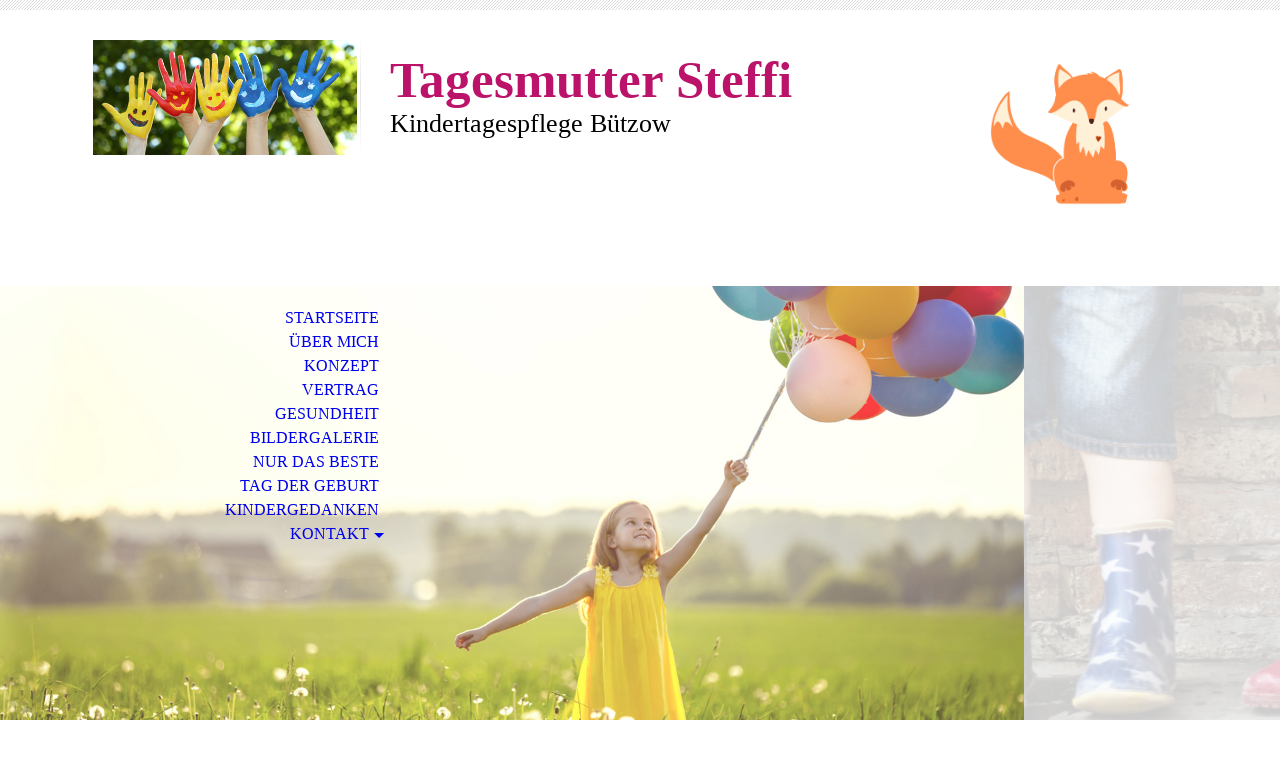

--- FILE ---
content_type: text/html; charset=utf-8
request_url: https://www.tagesmutti-steffi.de/Impressum
body_size: 50778
content:
<!DOCTYPE html><html lang="de"><head><meta http-equiv="Content-Type" content="text/html; charset=UTF-8"><title>Impressum</title><meta name="description" content="Ich bin Tagesmutter Steffi und betreue Ihre Kleinen im Alter von 0 bis 3 Jahren in meiner Kindertagespflege. "><meta name="keywords" content="Tagesmutter, Steffi, Schwaß, Bützow, Kindertagespflege, Tagesmutti, Landkreis Rostock, Mecklenburg Vorpommern, Deutschland. Erzieher, Baby, Gesundheit, kostenlos, gratis, Kindergarten, Kita"><link href="https://tagesmutti-steffi.de/Impressum" rel="canonical"><meta content="Impressum" property="og:title"><meta content="website" property="og:type"><meta content="https://tagesmutti-steffi.de/Impressum" property="og:url"><meta content="https://www.tagesmutti-steffi.de/.cm4all/uproc.php/0/Kind%20Hand.png" property="og:image"/><script>
              window.beng = window.beng || {};
              window.beng.env = {
                language: "en",
                country: "US",
                mode: "deploy",
                context: "page",
                pageId: "000000679906",
                skeletonId: "",
                scope: "HTO01FLACKXR",
                isProtected: false,
                navigationText: "Impressum",
                instance: "1",
                common_prefix: "https://homepagedesigner.telekom.de",
                design_common: "https://homepagedesigner.telekom.de/beng/designs/",
                design_template: "oem/cm_dh_070",
                path_design: "https://homepagedesigner.telekom.de/beng/designs/data/oem/cm_dh_070/",
                path_res: "https://homepagedesigner.telekom.de/res/",
                path_bengres: "https://homepagedesigner.telekom.de/beng/res/",
                masterDomain: "",
                preferredDomain: "",
                preprocessHostingUri: function(uri) {
                  
                    return uri || "";
                  
                },
                hideEmptyAreas: true
              };
            </script><script xmlns="http://www.w3.org/1999/xhtml" src="https://homepagedesigner.telekom.de/cm4all-beng-proxy/beng-proxy.js">;</script><link xmlns="http://www.w3.org/1999/xhtml" rel="stylesheet" href="https://homepagedesigner.telekom.de/.cm4all/e/static/3rdparty/font-awesome/css/font-awesome.min.css"></link><link rel="stylesheet" type="text/css" href="//homepagedesigner.telekom.de/.cm4all/res/static/libcm4all-js-widget/3.89.7/css/widget-runtime.css"/>

<link rel="stylesheet" type="text/css" href="//homepagedesigner.telekom.de/.cm4all/res/static/beng-editor/5.3.130/css/deploy.css"/>

<link rel="stylesheet" type="text/css" href="//homepagedesigner.telekom.de/.cm4all/res/static/libcm4all-js-widget/3.89.7/css/slideshow-common.css"/>

<script src="//homepagedesigner.telekom.de/.cm4all/res/static/jquery-1.7/jquery.js">;</script><script src="//homepagedesigner.telekom.de/.cm4all/res/static/prototype-1.7.3/prototype.js">;</script><script src="//homepagedesigner.telekom.de/.cm4all/res/static/jslib/1.4.1/js/legacy.js">;</script><script src="//homepagedesigner.telekom.de/.cm4all/res/static/libcm4all-js-widget/3.89.7/js/widget-runtime.js">;</script>

<script src="//homepagedesigner.telekom.de/.cm4all/res/static/libcm4all-js-widget/3.89.7/js/slideshow-common.js">;</script>

<script src="//homepagedesigner.telekom.de/.cm4all/res/static/beng-editor/5.3.130/js/deploy.js">;</script>

<meta name="viewport" content="width=device-width, initial-scale=1"><link rel="stylesheet" type="text/css" href="https://homepagedesigner.telekom.de/.cm4all/designs/static/oem/cm_dh_070/1767916881.7916977/css/main.css"><link rel="stylesheet" type="text/css" href="https://homepagedesigner.telekom.de/.cm4all/designs/static/oem/cm_dh_070/1767916881.7916977/css/responsive.css"><link rel="stylesheet" type="text/css" href="https://homepagedesigner.telekom.de/.cm4all/designs/static/oem/cm_dh_070/1767916881.7916977/css/cm-templates-global-style.css"><script type="text/javascript" language="javascript" src="https://homepagedesigner.telekom.de/.cm4all/designs/static/oem/cm_dh_070/1767916881.7916977/js/doubletaptogo.js"></script><script type="text/javascript" language="javascript" src="https://homepagedesigner.telekom.de/.cm4all/designs/static/oem/cm_dh_070/1767916881.7916977/js/cm_template-focus-point.js"></script><script type="text/javascript" language="javascript" src="https://homepagedesigner.telekom.de/.cm4all/designs/static/oem/cm_dh_070/1767916881.7916977/js/cm-templates-global-script.js"></script><!--$Id: template.xsl 1832 2012-03-01 10:37:09Z dominikh $--><link href="/.cm4all/handler.php/vars.css?v=20250926105826" type="text/css" rel="stylesheet"><style type="text/css">.cm-logo {background-image: url("/.cm4all/uproc.php/0/.goldenerschnitt.jpg/picture-1200?_=17d9499a508");
        background-position: 50% 50%;
background-size: auto 100%;
background-repeat: no-repeat;
      }</style><script type="text/javascript">window.cmLogoWidgetId = "TKOMSI_cm4all_com_widgets_Logo_22400283";
            window.cmLogoGetCommonWidget = function (){
                return new cm4all.Common.Widget({
            base    : "/Impressum",
            session : "",
            frame   : "",
            path    : "TKOMSI_cm4all_com_widgets_Logo_22400283"
        })
            };
            window.logoConfiguration = {
                "cm-logo-x" : "50%",
        "cm-logo-y" : "50%",
        "cm-logo-v" : "2.0",
        "cm-logo-w" : "auto",
        "cm-logo-h" : "100%",
        "cm-logo-di" : "oem/cm_dh_070",
        "cm-logo-u" : "uro-service://",
        "cm-logo-k" : "%7B%22serviceId%22%3A%220%22%2C%22path%22%3A%22%2F%22%2C%22name%22%3A%22goldenerschnitt.jpg%22%2C%22type%22%3A%22image%2Fjpeg%22%2C%22size%22%3A191801%2C%22start%22%3A%2217d9499a508%22%2C%22width%22%3A500%2C%22height%22%3A217%7D",
        "cm-logo-bc" : "",
        "cm-logo-ln" : "/Startseite",
        "cm-logo-ln$" : "home",
        "cm-logo-hi" : false
        ,
        _logoBaseUrl : "uro-service:\/\/",
        _logoPath : "%7B%22serviceId%22%3A%220%22%2C%22path%22%3A%22%2F%22%2C%22name%22%3A%22goldenerschnitt.jpg%22%2C%22type%22%3A%22image%2Fjpeg%22%2C%22size%22%3A191801%2C%22start%22%3A%2217d9499a508%22%2C%22width%22%3A500%2C%22height%22%3A217%7D"
        };
            jQuery(document).ready(function() {
                var href = (beng.env.mode == "deploy" ? "/" : "/Startseite");
                jQuery(".cm-logo").wrap("<a style='text-decoration: none;' href='" + href + "'></a>");
            });
            
          jQuery(document).ready(function() {
            var logoElement = jQuery(".cm-logo");
            logoElement.attr("role", "img");
            logoElement.attr("tabindex", "0");
            logoElement.attr("aria-label", "logo");
          });
        </script><link rel="shortcut icon" type="image/png" href="/.cm4all/sysdb/favicon/icon-32x32_a098dd9.png"/><link rel="shortcut icon" sizes="196x196" href="/.cm4all/sysdb/favicon/icon-196x196_a098dd9.png"/><link rel="apple-touch-icon" sizes="180x180" href="/.cm4all/sysdb/favicon/icon-180x180_a098dd9.png"/><link rel="apple-touch-icon" sizes="120x120" href="/.cm4all/sysdb/favicon/icon-120x120_a098dd9.png"/><link rel="apple-touch-icon" sizes="152x152" href="/.cm4all/sysdb/favicon/icon-152x152_a098dd9.png"/><link rel="apple-touch-icon" sizes="76x76" href="/.cm4all/sysdb/favicon/icon-76x76_a098dd9.png"/><meta name="msapplication-square70x70logo" content="/.cm4all/sysdb/favicon/icon-70x70_a098dd9.png"/><meta name="msapplication-square150x150logo" content="/.cm4all/sysdb/favicon/icon-150x150_a098dd9.png"/><meta name="msapplication-square310x310logo" content="/.cm4all/sysdb/favicon/icon-310x310_a098dd9.png"/><link rel="shortcut icon" type="image/png" href="/.cm4all/sysdb/favicon/icon-48x48_a098dd9.png"/><link rel="shortcut icon" type="image/png" href="/.cm4all/sysdb/favicon/icon-96x96_a098dd9.png"/><style id="cm_table_styles"></style><style id="cm_background_queries"></style><script type="application/x-cm4all-cookie-consent" data-code='&lt;meta name="google-site-verification" content="CCRecZC0uSe238GyFsxNyCYAws0wb0T2Ajp9l0cfVlc" /&gt;'></script></head><body ondrop="return false;" class=" device-desktop cm-deploy cm-deploy-342 cm-deploy-4x"><div class="cm-background" data-cm-qa-bg="image"></div><div class="cm-background-video" data-cm-qa-bg="video"></div><div class="cm-background-effects" data-cm-qa-bg="effect"></div><hr class="trennlinie"><div class="cm-template-wrapper cm-templates-container"><header class="head_wrapper cm_can_be_empty"><div class="cm-logo cm_can_be_empty" id="logo"> </div><div class="title_wrapper cm_can_be_empty"><div class="title cm_can_be_empty cm-templates-heading__title" id="title" style=""><span style='color: #bb136a; font-size: 60px; font-family: "Akaya Telivigala";'><strong>Tagesmutter Steffi</strong></span></div><div class="subtitle cm_can_be_empty cm-templates-heading__subtitle" id="subtitle" style=""><p>Kindertagespflege Bützow<br></p></div></div><div class="search_wrapper"><aside class="sidebar cm_can_be_empty" id="widgetbar_site_10" data-cm-hintable="yes"><p><br></p><div id="widgetcontainer_TKOMSI_cm4all_com_widgets_UroPhoto_25111469" class="
				    cm_widget_block
					cm_widget cm4all_com_widgets_UroPhoto cm_widget_block_center" style="width:100%; max-width:849px; "><div class="cm_widget_anchor"><a name="TKOMSI_cm4all_com_widgets_UroPhoto_25111469" id="widgetanchor_TKOMSI_cm4all_com_widgets_UroPhoto_25111469"><!--cm4all.com.widgets.UroPhoto--></a></div><div xmlns="http://www.w3.org/1999/xhtml" data-uro-type="image" style="width:100%;height:100%;" id="uroPhotoOuterTKOMSI_cm4all_com_widgets_UroPhoto_25111469">            <picture><source srcset="/.cm4all/uproc.php/0/Logo/.Fuchs.png/picture-1600?_=17d9fade124 1x, /.cm4all/uproc.php/0/Logo/.Fuchs.png/picture-2600?_=17d9fade124 2x" media="(min-width:800px)"><source srcset="/.cm4all/uproc.php/0/Logo/.Fuchs.png/picture-1200?_=17d9fade124 1x, /.cm4all/uproc.php/0/Logo/.Fuchs.png/picture-1600?_=17d9fade124 2x" media="(min-width:600px)"><source srcset="/.cm4all/uproc.php/0/Logo/.Fuchs.png/picture-800?_=17d9fade124 1x, /.cm4all/uproc.php/0/Logo/.Fuchs.png/picture-1200?_=17d9fade124 2x" media="(min-width:400px)"><source srcset="/.cm4all/uproc.php/0/Logo/.Fuchs.png/picture-400?_=17d9fade124 1x, /.cm4all/uproc.php/0/Logo/.Fuchs.png/picture-800?_=17d9fade124 2x" media="(min-width:200px)"><source srcset="/.cm4all/uproc.php/0/Logo/.Fuchs.png/picture-200?_=17d9fade124 1x, /.cm4all/uproc.php/0/Logo/.Fuchs.png/picture-400?_=17d9fade124 2x" media="(min-width:100px)"><img src="/.cm4all/uproc.php/0/Logo/.Fuchs.png/picture-200?_=17d9fade124" data-uro-original="/.cm4all/uproc.php/0/Logo/Fuchs.png?_=17d9fade124" onerror="uroGlobal().util.error(this, '', 'uro-widget')" data-uro-width="849" data-uro-height="756" alt="" style="width:100%;" title="" loading="lazy"></picture>
<span></span></div></div><p> </p></aside></div></header><div class="kv_wrapper cm-template-content cm_can_be_empty"><div class="cm-kv-0 cm-template-keyvisual__media cm_can_be_empty" id="keyvisual"></div><nav id="cm_navigation"><ul id="cm_mainnavigation"><li id="cm_navigation_pid_679914"><a title="Startseite" href="/Startseite" class="cm_anchor">Startseite</a></li><li id="cm_navigation_pid_679913"><a title="Über mich" href="/Ueber-mich" class="cm_anchor">Über mich</a></li><li id="cm_navigation_pid_679912"><a title="Konzept" href="/Konzept" class="cm_anchor">Konzept</a></li><li id="cm_navigation_pid_679911"><a title="Vertrag" href="/Vertrag" class="cm_anchor">Vertrag</a></li><li id="cm_navigation_pid_953284"><a title="Gesundheit" href="/Gesundheit" class="cm_anchor">Gesundheit</a></li><li id="cm_navigation_pid_679910"><a title="Bildergalerie" href="/Bildergalerie" class="cm_anchor">Bildergalerie</a></li><li id="cm_navigation_pid_953444"><a title="Nur das Beste" href="/Nur-das-Beste" class="cm_anchor">Nur das Beste</a></li><li id="cm_navigation_pid_953636"><a title="Tag der Geburt" href="/Tag-der-Geburt" class="cm_anchor">Tag der Geburt</a></li><li id="cm_navigation_pid_953447"><a title="Kindergedanken" href="/Kindergedanken" class="cm_anchor">Kindergedanken</a></li><li id="cm_navigation_pid_679909" class="cm_has_subnavigation"><a title="Kontakt" href="/Kontakt" class="cm_anchor">Kontakt</a><ul class="cm_subnavigation" id="cm_subnavigation_pid_679909"><li id="cm_navigation_pid_679907"><a title="Anfahrt" href="/Kontakt/Anfahrt" class="cm_anchor">Anfahrt</a></li></ul></li></ul></nav></div><div class="content_wrapper cm-template-content"><main class="content_main_dho cm-template-content__main cm-templates-text" id="content_main" data-cm-hintable="yes"><p> </p><div style="text-align: center;"></div><p> </p><h1 style="text-align: center;"><span style="text-align: center;">Impressum und Haftungsausschluss</span><br></h1><p><strong>Anschrift:</strong> </p><p>Steffi Schwaß                <br>www.tagesmutter-steffi.de<br>Bahnhofstr. 34<br>18246 Bützow </p><p>Tel: 038461/912974<br>Fax: 038461/189646<br>Mail: info(@)tagesmutter-steffi.de</p><p>Finanzamt Güstrow<br>"Wir erheben keine Umsatzsteuer und weisen diese daher auch nicht aus."</p><p><strong>Inhaltlich Verantwortlicher</strong></p><p>gemäß § 55 Abs. 2 RStV und gemäß § 10 Absatz 3 MDStV: <br></p><p>Marcus Schwaß         <br>Bahnhofstr. 34<br>18246 Bützow</p><p>Tel: 038461/912974<br>E-Mail: marcus-schwass(@)web.de</p><p><strong>Aufsichtsbehörde:</strong></p><p>Landkreis Rostock<br>Am Wall 3 - 5<br>18273 Güstrow</p><p>Gemäß § 28 BDSG widerspreche ich jeder kommerziellen Verwendung und Weitergabe der gesamten Daten auf dieser Homepage, inklusive aller Unterseiten. Anfragen von Medien können gestellt werden.</p><p>Zusätzliches Bildmaterial auf der gesamten Homepage durch <a href="https://www.pixelio.de/" target="_blank" rel="noreferrer noopener" class="cm_anchor">© PIXELIO</a> und <a href="https://de.clipdealer.com/index.php" target="_blank" rel="noreferrer noopener" class="cm_anchor">© ClipDealer</a></p><p><strong>Installierte Haupt-Domains:</strong></p><ul><li><span style="font-size: 16px; font-family: Roboto, sans-serif; font-weight: 400; background-color: transparent;">www.tagesmutti-steffi.de</span></li><li><span style="font-size: 16px; font-family: Roboto, sans-serif; font-weight: 400; background-color: transparent;">www.tagesmutter-steffi.de</span></li><li><span style="font-size: 16px; font-family: Roboto, sans-serif; font-weight: 400; background-color: transparent;">www.tagesmutter-buetzow.de</span></li><li><span style="font-size: 16px; font-family: Roboto, sans-serif; font-weight: 400; background-color: transparent;">www.landkreis-rostock.com</span></li><li><span style="font-size: 16px; font-family: Roboto, sans-serif; font-weight: 400; background-color: transparent;">www.marcus-schwass.de</span></li><li><span style="font-size: 16px; font-family: Roboto, sans-serif; background-color: transparent;"><span style="font-size: 16px; font-family: Roboto, sans-serif; font-weight: 400;">und weitere...</span><br></span></li></ul><p><strong>Haftungsausschluss</strong></p><p><strong>1. Inhalt des Onlineangebotes</strong></p><p>Der Betreiber übernimmt keinerlei Gewähr für die Aktualität, Korrektheit, Vollständigkeit oder Qualität der bereitgestellten Informationen. Haftungsansprüche gegen den Betreiber, welche sich auf Schäden materieller oder ideeller Art beziehen, die durch die Nutzung oder Nichtnutzung der dargebotenen Informationen bzw. durch die Nutzung fehlerhafter und unvollständiger Informationen verursacht wurden, sind grundsätzlich ausgeschlossen, sofern seitens des Betreibers kein nachweislich vorsätzliches oder grob fahrlässiges Verschulden vorliegt. Alle Angebote sind freibleibend und unverbindlich. Der Betreiber behält es sich ausdrücklich vor, Teile der Seiten oder das gesamte Angebot ohne gesonderte Ankündigung zu verändern, zu ergänzen, zu löschen oder die Veröffentlichung zeitweise oder endgültig einzustellen.</p><p><strong>2. Verweise und Links</strong></p><p>Bei direkten oder indirekten Verweisen auf fremde Internetseiten("Links"), die außerhalb des Verantwortungsbereiches des Betreibers liegen, würde eine Haftungsverpflichtung ausschließlich in dem Fall in Kraft treten, in dem der Betreiber von den Inhalten Kenntnis hat und es ihm technisch möglich und zumutbar wäre, die Nutzung im Falle rechtswidriger Inhalte zu verhindern. Der Betreiber erklärt hiermit ausdrücklich, dass zum Zeitpunkt der Linksetzung keine illegalen Inhalte auf den zu verlinkenden Seiten erkennbar waren. Auf die aktuelle und zukünftige Gestaltung, die Inhalte oder die Urheberschaft der gelinkten/verknüpften Seiten hat der Betreiber keinerlei Einfluss. Deshalb distanziert er sich hiermit ausdrücklich von allen Inhalten aller gelinkten/verknüpften Seiten, die nach der Linksetzung verändert wurden. Diese Feststellung gilt für alle innerhalb des eigenen Internetangebotes gesetzten Links und Verweise sowie für Fremdeinträge vom Betreiber eingerichteten Gästebüchern, Diskussionsforen und Mailinglisten. Für illegale, fehlerhafte oder unvollständige Inhalte und insbesondere für Schäden, die aus der Nutzung oder Nichtnutzung solcherart dargebotener Informationen entstehen, haftet allein der Anbieter der Seite, auf welche verwiesen wurde, nicht derjenige, der über Links auf die jeweilige Veröffentlichung lediglich verweist.</p><p><strong>3. Urheber- und Kennzeichenrecht</strong></p><p>Der Betreiber ist bestrebt, in allen Publikationen die Urheberrechte der verwendeten Grafiken, Tondokumente, Videosequenzen und Texte zu beachten, von ihm selbst erstellte Grafiken, Tondokumente, Videosequenzen und Texte zu nutzen oder auf lizenzfreie Grafiken, Tondokumente, Videosequenzen und Texte zurückzugreifen. Alle innerhalb des Internetangebotes genannten und ggf. durch Dritte geschützten Marken- und Warenzeichen unterliegen uneingeschränkt den Bestimmungen des jeweils gültigen Kennzeichenrechts und den Besitzrechten der jeweiligen eingetragenen Eigentümer. Allein aufgrund der bloßen Nennung ist nicht der Schluss zu ziehen, dass Markenzeichen nicht durch Rechte Dritter geschützt sind! Das Copyright für veröffentlichte, vom Betreiber selbst erstellte Objekte bleibt allein beim Betreiber der Seiten. Eine Vervielfältigung oder Verwendung solcher Grafiken, Tondokumente, Videosequenzen und Texte in anderen elektronischen oder gedruckten Publikationen ist ohne ausdrückliche Zustimmung des Betreibers nicht gestattet.</p><p><strong>4. Datenschutz</strong></p><p>Sofern innerhalb des Internetangebotes die Möglichkeit zur Eingabe persönlicher oder geschäftlicher Daten (E-Mail-Adressen, Namen, Anschriften) besteht, so erfolgt die Preisgabe dieser Daten seitens des Nutzers auf ausdrücklich freiwilliger Basis. Die Inanspruchnahme aller angebotenen Dienste ist - soweit technisch möglich und zumutbar - auch ohne Angabe solcher Daten bzw. unter Angabe anonymisierter Daten oder eines Pseudonyms gestattet.</p><p><strong>5. Keine Abmahnung ohne vorherigen Kontakt!</strong></p><p>Sollte irgendwelcher Inhalt oder die designtechnische Gestaltung einzelner Seiten oder Teile dieses Onlineportals fremde Rechte Dritter oder gesetzliche Bestimmungen verletzen oder anderweitige in irgendeiner Form wettbewerbsrechtliche Probleme hervorbringen, so bitten wir unter Berufung auf § 8 Abs. 4 UWG, um eine angemessene, ausreichend erläuternde und schnelle Nachricht ohne Kostennote. Wir garantieren, dass die zu Recht beanstandeten Passagen oder Teile dieser Webseiten in angemessener Frist entfernt bzw. den rechtlichen Vorgaben umfänglich angepasst werden, ohne dass von Ihrer Seite die Einschaltung eines Rechtsbeistandes erforderlich ist. Die Einschaltung eines Anwaltes, zur für den Diensteanbieter kostenpflichtigen Abmahnung, entspricht nicht dessen wirklichen oder mutmaßlichen Willen und würde damit einen Verstoß gegen § 13 Abs. 5UWG, wegen der Verfolgung sachfremder Ziele als beherrschendes Motiv der Verfahrenseinleitung, insbesondere einer Kostenerzielungsabsicht als eigentliche Triebfeder, sowie einen Verstoß gegen die Schadensminderungspflicht darstellen.<br>Hinsichtlich der Inhalte in den bereitgestellten Mitglieder- und Partneraccounts nehmen wir als Diensteanbieter die Haftungsprivilegien nach § 5 Nr. 3 TDG bzw. nach § 11 TDG in Anspruch.</p><p><strong>6. Rechtswirksamkeit dieses Haftungsausschlusses</strong></p><p>Dieser Haftungsausschluss ist als Teil des Internetangebotes zu betrachten, von dem aus auf diese Seite verwiesen wurde. Sofern Teile oder einzelne Formulierungen dieses Textes der geltenden Rechtslage nicht, nicht mehr oder nicht vollständig entsprechen sollten, bleiben die übrigen Teile des Dokumentes in ihrem Inhalt und ihrer Gültigkeit davon unberührt.</p><div id="cm_bottom_clearer" style="clear: both;" contenteditable="false"></div></main><div class="sidebar_wrapper cm-templates-sidebar-wrapper cm_can_be_empty"><aside class="sidebar cm_can_be_empty" id="widgetbar_site_1" data-cm-hintable="yes"><div id="widgetcontainer_TKOMSI_cm4all_com_widgets_UroPhoto_22400316" class="
				    cm_widget_block
					cm_widget cm4all_com_widgets_UroPhoto cm_widget_block_center" style="width:36.6%; max-width:100%; "><div class="cm_widget_anchor"><a name="TKOMSI_cm4all_com_widgets_UroPhoto_22400316" id="widgetanchor_TKOMSI_cm4all_com_widgets_UroPhoto_22400316"><!--cm4all.com.widgets.UroPhoto--></a></div><div xmlns="http://www.w3.org/1999/xhtml" data-uro-type="" style="width:100%;height:100%;" id="uroPhotoOuterTKOMSI_cm4all_com_widgets_UroPhoto_22400316">            <picture><source srcset="/.cm4all/uproc.php/0/Buttons/.Anfahrt_Frieda_Fuchs.png/picture-1600?_=15d70e1e618 1x, /.cm4all/uproc.php/0/Buttons/.Anfahrt_Frieda_Fuchs.png/picture-2600?_=15d70e1e618 2x" media="(min-width:800px)"><source srcset="/.cm4all/uproc.php/0/Buttons/.Anfahrt_Frieda_Fuchs.png/picture-1200?_=15d70e1e618 1x, /.cm4all/uproc.php/0/Buttons/.Anfahrt_Frieda_Fuchs.png/picture-1600?_=15d70e1e618 2x" media="(min-width:600px)"><source srcset="/.cm4all/uproc.php/0/Buttons/.Anfahrt_Frieda_Fuchs.png/picture-800?_=15d70e1e618 1x, /.cm4all/uproc.php/0/Buttons/.Anfahrt_Frieda_Fuchs.png/picture-1200?_=15d70e1e618 2x" media="(min-width:400px)"><source srcset="/.cm4all/uproc.php/0/Buttons/.Anfahrt_Frieda_Fuchs.png/picture-400?_=15d70e1e618 1x, /.cm4all/uproc.php/0/Buttons/.Anfahrt_Frieda_Fuchs.png/picture-800?_=15d70e1e618 2x" media="(min-width:200px)"><source srcset="/.cm4all/uproc.php/0/Buttons/.Anfahrt_Frieda_Fuchs.png/picture-200?_=15d70e1e618 1x, /.cm4all/uproc.php/0/Buttons/.Anfahrt_Frieda_Fuchs.png/picture-400?_=15d70e1e618 2x" media="(min-width:100px)"><img src="/.cm4all/uproc.php/0/Buttons/.Anfahrt_Frieda_Fuchs.png/picture-200?_=15d70e1e618" data-uro-original="/.cm4all/uproc.php/0/Buttons/Anfahrt_Frieda_Fuchs.png?_=15d70e1e618" onerror="uroGlobal().util.error(this, '', 'uro-widget')" alt="" style="width:100%;" title="" loading="lazy"></picture>
<script type="text/javascript">
                (function() {
                    var wiid = 'TKOMSI_cm4all_com_widgets_UroPhoto_22400316';
                    
                    var src = jQuery("#uroPhotoOuter" + wiid + " img").attr("data-uro-original");
                    jQuery("<img/>").attr("src", src).load(function() {
                        /* see 10568/10534 */
                        jQuery("[id$='"+wiid+"']").css({"max-width":this.width});
                    });
                    
                }());
            </script><span></span></div></div><h2 style="text-align: center;">Anfahrt</h2><div style="text-align: center;"><span style="font-weight: 400; font-family: Roboto, sans-serif;">Tagesmutter Steffi</span><br><span style="font-weight: 400; font-family: Roboto, sans-serif;">Bahnhofstr. 3</span><span style="font-weight: 400; font-family: Roboto, sans-serif;">4 </span><br><span style="background-color: transparent; font-weight: 400; font-family: Roboto, sans-serif;">18246 Bützow</span></div><div style="text-align: center;"><br></div><p style="text-align: center;">Telefon: 038461/912974<br>E-Mail: info@tagesmutter-steffi.de</p><div id="widgetcontainer_TKOMSI_cm4all_com_widgets_UroPhoto_27613994" class="
				    cm_widget_block
					cm_widget cm4all_com_widgets_UroPhoto cm_widget_block_center" style="width:100%; max-width:300px; "><div class="cm_widget_anchor"><a name="TKOMSI_cm4all_com_widgets_UroPhoto_27613994" id="widgetanchor_TKOMSI_cm4all_com_widgets_UroPhoto_27613994"><!--cm4all.com.widgets.UroPhoto--></a></div><div xmlns="http://www.w3.org/1999/xhtml" data-uro-type="image" style="width:100%;height:100%;" id="uroPhotoOuterTKOMSI_cm4all_com_widgets_UroPhoto_27613994">            <picture><source srcset="/.cm4all/uproc.php/0/.Schild.jpg/picture-1600?_=1973f81bfc8 1x, /.cm4all/uproc.php/0/.Schild.jpg/picture-2600?_=1973f81bfc8 2x" media="(min-width:800px)"><source srcset="/.cm4all/uproc.php/0/.Schild.jpg/picture-1200?_=1973f81bfc8 1x, /.cm4all/uproc.php/0/.Schild.jpg/picture-1600?_=1973f81bfc8 2x" media="(min-width:600px)"><source srcset="/.cm4all/uproc.php/0/.Schild.jpg/picture-800?_=1973f81bfc8 1x, /.cm4all/uproc.php/0/.Schild.jpg/picture-1200?_=1973f81bfc8 2x" media="(min-width:400px)"><source srcset="/.cm4all/uproc.php/0/.Schild.jpg/picture-400?_=1973f81bfc8 1x, /.cm4all/uproc.php/0/.Schild.jpg/picture-800?_=1973f81bfc8 2x" media="(min-width:200px)"><source srcset="/.cm4all/uproc.php/0/.Schild.jpg/picture-200?_=1973f81bfc8 1x, /.cm4all/uproc.php/0/.Schild.jpg/picture-400?_=1973f81bfc8 2x" media="(min-width:100px)"><img src="/.cm4all/uproc.php/0/.Schild.jpg/picture-200?_=1973f81bfc8" data-uro-original="/.cm4all/uproc.php/0/Schild.jpg?_=1973f81bfc8" onerror="uroGlobal().util.error(this, '', 'uro-widget')" data-uro-width="300" data-uro-height="200" alt="" style="width:100%;" title="" loading="lazy"></picture>
<span></span></div></div></aside><aside class="sidebar cm_can_be_empty" id="widgetbar_page_1" data-cm-hintable="yes"><p> </p></aside></div></div><div class="footer_sidebar cm-templates-sidebar-footer cm_can_be_empty"><aside class="sidebar_bottom sidebar cm_can_be_empty" id="widgetbar_site_11" data-cm-hintable="yes"><p> </p></aside><aside class="sidebar_bottom sidebar cm_can_be_empty" id="widgetbar_site_12" data-cm-hintable="yes"><div id="widgetcontainer_TKOMSI_cm4all_com_widgets_Counter_25112495" class="
				    cm_widget_block
					cm_widget cm4all_com_widgets_Counter cm_widget_block_center" style="width:100%; max-width:100%; "><div class="cm_widget_anchor"><a name="TKOMSI_cm4all_com_widgets_Counter_25112495" id="widgetanchor_TKOMSI_cm4all_com_widgets_Counter_25112495"><!--cm4all.com.widgets.Counter--></a></div><script src="https://homepagedesigner.telekom.de/.cm4all/widgetres.php/cm4all.com.widgets.Counter/js/counter_show.js"></script>
					
						<div id="TKOMSI_cm4all_com_widgets_Counter_25112495" style="text-align:center;">&nbsp;</div>
					
				<script type="text/javascript">
					(function() {
						var commonWidget = new cm4all.Common.Widget({
							base    : "/Impressum",
							session : "",
							frame   : "",
							path    : "TKOMSI_cm4all_com_widgets_Counter_25112495",
						});
						var wiid = "TKOMSI_cm4all_com_widgets_Counter_25112495";
						var data = {
							wiid: wiid,
							useCounterPhp: false,
							increase: false,
							width: 180,
							template: "11",
							baseUri: "https://homepagedesigner.telekom.de/imageprocessor/counter.cls/",
							image: "",
							value: 659935,
							offset: 39451,
							digits: 6,
						};
						var counterWidget = new CounterWidget(data, commonWidget);
						counterWidget.init();
					})();
					</script>
</div><p> </p></aside><aside class="sidebar_bottom sidebar cm_can_be_empty" id="widgetbar_site_13" data-cm-hintable="yes"><p> </p></aside><aside class="sidebar_bottom sidebar cm_can_be_empty" id="widgetbar_site_14" data-cm-hintable="yes"><p> </p></aside></div><footer class="cm-templates-footer cm_can_be_empty" id="footer" data-cm-hintable="yes"><span style="font-size: 12px; font-family: Roboto, sans-serif;"><a href="/Kontakt" class="cm_anchor">KONTAKT</a>   |   <a href="/Impressum" class="cm_anchor">IMPRESSUM</a>   |   <a href="/Datenschutz" class="cm_anchor">DATENSCHUTZ</a></span><br></footer></div><div class="cm_widget_anchor"><a name="TKOMSI_cm4all_com_widgets_CookiePolicy_22400284" id="widgetanchor_TKOMSI_cm4all_com_widgets_CookiePolicy_22400284"><!--cm4all.com.widgets.CookiePolicy--></a></div><script data-tracking="true" data-cookie-settings-enabled="false" src="https://homepagedesigner.telekom.de/.cm4all/widgetres.php/cm4all.com.widgets.CookiePolicy/show.js?v=3.3.29" defer="defer" id="cookieSettingsScript"></script><noscript ><div style="position:absolute;bottom:0;" id="statdiv"><img alt="" height="1" width="1" src="https://homepagedesigner.telekom.de/.cm4all/_pixel.img?site=1657244-nLg4rEcL&amp;page=pid_679906&amp;path=%2FImpressum&amp;nt=Impressum"/></div></noscript><script  type="text/javascript">//<![CDATA[
            document.body.insertAdjacentHTML('beforeend', '<div style="position:absolute;bottom:0;" id="statdiv"><img alt="" height="1" width="1" src="https://homepagedesigner.telekom.de/.cm4all/_pixel.img?site=1657244-nLg4rEcL&amp;page=pid_679906&amp;path=%2FImpressum&amp;nt=Impressum&amp;domain='+escape(document.location.hostname)+'&amp;ref='+escape(document.referrer)+'"/></div>');
        //]]></script><div style="display: none;" id="keyvisualWidgetVideosContainer"></div><style type="text/css">.cm-kv-0-1 {
background-position: center;
background-repeat: no-repeat;
}
.cm-kv-0-2 {
background-position: 51.399491094147585% 100%;
background-repeat: no-repeat;
}
.cm-kv-0-3 {
background-position: 44.1527446300716% 100%;
background-repeat: no-repeat;
}
.cm-kv-0-4 {
background-position: 22.857142857142858% 100%;
background-repeat: no-repeat;
}
.cm-kv-0-5 {
background-position: 16.42512077294686% 100%;
background-repeat: no-repeat;
}
.cm-kv-0-6 {
background-position: 17.61904761904762% 33.214285714285715%;
background-repeat: no-repeat;
}
.cm-kv-0-7 {
background-position: 53.88739946380697% 56.07142857142857%;
background-repeat: no-repeat;
}
            @media(min-width: 100px), (min-resolution: 72dpi), (-webkit-min-device-pixel-ratio: 1) {.cm-kv-0-1{background-image:url("/.cm4all/uproc.php/0/Titel/.hintergrund_01.jpg/picture-200?_=172f29ecd28");}}@media(min-width: 100px), (min-resolution: 144dpi), (-webkit-min-device-pixel-ratio: 2) {.cm-kv-0-1{background-image:url("/.cm4all/uproc.php/0/Titel/.hintergrund_01.jpg/picture-400?_=172f29ecd28");}}@media(min-width: 200px), (min-resolution: 72dpi), (-webkit-min-device-pixel-ratio: 1) {.cm-kv-0-1{background-image:url("/.cm4all/uproc.php/0/Titel/.hintergrund_01.jpg/picture-400?_=172f29ecd28");}}@media(min-width: 200px), (min-resolution: 144dpi), (-webkit-min-device-pixel-ratio: 2) {.cm-kv-0-1{background-image:url("/.cm4all/uproc.php/0/Titel/.hintergrund_01.jpg/picture-800?_=172f29ecd28");}}@media(min-width: 400px), (min-resolution: 72dpi), (-webkit-min-device-pixel-ratio: 1) {.cm-kv-0-1{background-image:url("/.cm4all/uproc.php/0/Titel/.hintergrund_01.jpg/picture-800?_=172f29ecd28");}}@media(min-width: 400px), (min-resolution: 144dpi), (-webkit-min-device-pixel-ratio: 2) {.cm-kv-0-1{background-image:url("/.cm4all/uproc.php/0/Titel/.hintergrund_01.jpg/picture-1200?_=172f29ecd28");}}@media(min-width: 600px), (min-resolution: 72dpi), (-webkit-min-device-pixel-ratio: 1) {.cm-kv-0-1{background-image:url("/.cm4all/uproc.php/0/Titel/.hintergrund_01.jpg/picture-1200?_=172f29ecd28");}}@media(min-width: 600px), (min-resolution: 144dpi), (-webkit-min-device-pixel-ratio: 2) {.cm-kv-0-1{background-image:url("/.cm4all/uproc.php/0/Titel/.hintergrund_01.jpg/picture-1600?_=172f29ecd28");}}@media(min-width: 800px), (min-resolution: 72dpi), (-webkit-min-device-pixel-ratio: 1) {.cm-kv-0-1{background-image:url("/.cm4all/uproc.php/0/Titel/.hintergrund_01.jpg/picture-1600?_=172f29ecd28");}}@media(min-width: 800px), (min-resolution: 144dpi), (-webkit-min-device-pixel-ratio: 2) {.cm-kv-0-1{background-image:url("/.cm4all/uproc.php/0/Titel/.hintergrund_01.jpg/picture-2600?_=172f29ecd28");}}
            @media(min-width: 100px), (min-resolution: 72dpi), (-webkit-min-device-pixel-ratio: 1) {.cm-kv-0-2{background-image:url("//homepagedesigner.telekom.de/.cm4all/mediadb/static/1000/Family/.cof_145654666_cm-a.jpg/picture-200?_=16a6b8fb020");}}@media(min-width: 100px), (min-resolution: 144dpi), (-webkit-min-device-pixel-ratio: 2) {.cm-kv-0-2{background-image:url("//homepagedesigner.telekom.de/.cm4all/mediadb/static/1000/Family/.cof_145654666_cm-a.jpg/picture-400?_=16a6b8fb020");}}@media(min-width: 200px), (min-resolution: 72dpi), (-webkit-min-device-pixel-ratio: 1) {.cm-kv-0-2{background-image:url("//homepagedesigner.telekom.de/.cm4all/mediadb/static/1000/Family/.cof_145654666_cm-a.jpg/picture-400?_=16a6b8fb020");}}@media(min-width: 200px), (min-resolution: 144dpi), (-webkit-min-device-pixel-ratio: 2) {.cm-kv-0-2{background-image:url("//homepagedesigner.telekom.de/.cm4all/mediadb/static/1000/Family/.cof_145654666_cm-a.jpg/picture-800?_=16a6b8fb020");}}@media(min-width: 400px), (min-resolution: 72dpi), (-webkit-min-device-pixel-ratio: 1) {.cm-kv-0-2{background-image:url("//homepagedesigner.telekom.de/.cm4all/mediadb/static/1000/Family/.cof_145654666_cm-a.jpg/picture-800?_=16a6b8fb020");}}@media(min-width: 400px), (min-resolution: 144dpi), (-webkit-min-device-pixel-ratio: 2) {.cm-kv-0-2{background-image:url("//homepagedesigner.telekom.de/.cm4all/mediadb/static/1000/Family/.cof_145654666_cm-a.jpg/picture-1200?_=16a6b8fb020");}}@media(min-width: 600px), (min-resolution: 72dpi), (-webkit-min-device-pixel-ratio: 1) {.cm-kv-0-2{background-image:url("//homepagedesigner.telekom.de/.cm4all/mediadb/static/1000/Family/.cof_145654666_cm-a.jpg/picture-1200?_=16a6b8fb020");}}@media(min-width: 600px), (min-resolution: 144dpi), (-webkit-min-device-pixel-ratio: 2) {.cm-kv-0-2{background-image:url("//homepagedesigner.telekom.de/.cm4all/mediadb/static/1000/Family/.cof_145654666_cm-a.jpg/picture-1600?_=16a6b8fb020");}}@media(min-width: 800px), (min-resolution: 72dpi), (-webkit-min-device-pixel-ratio: 1) {.cm-kv-0-2{background-image:url("//homepagedesigner.telekom.de/.cm4all/mediadb/static/1000/Family/.cof_145654666_cm-a.jpg/picture-1600?_=16a6b8fb020");}}@media(min-width: 800px), (min-resolution: 144dpi), (-webkit-min-device-pixel-ratio: 2) {.cm-kv-0-2{background-image:url("//homepagedesigner.telekom.de/.cm4all/mediadb/static/1000/Family/.cof_145654666_cm-a.jpg/picture-2600?_=16a6b8fb020");}}
            @media(min-width: 100px), (min-resolution: 72dpi), (-webkit-min-device-pixel-ratio: 1) {.cm-kv-0-3{background-image:url("//homepagedesigner.telekom.de/.cm4all/mediadb/static/1000/Family/.cof_563876_cm-b.jpg/picture-200?_=16a6b8fb408");}}@media(min-width: 100px), (min-resolution: 144dpi), (-webkit-min-device-pixel-ratio: 2) {.cm-kv-0-3{background-image:url("//homepagedesigner.telekom.de/.cm4all/mediadb/static/1000/Family/.cof_563876_cm-b.jpg/picture-400?_=16a6b8fb408");}}@media(min-width: 200px), (min-resolution: 72dpi), (-webkit-min-device-pixel-ratio: 1) {.cm-kv-0-3{background-image:url("//homepagedesigner.telekom.de/.cm4all/mediadb/static/1000/Family/.cof_563876_cm-b.jpg/picture-400?_=16a6b8fb408");}}@media(min-width: 200px), (min-resolution: 144dpi), (-webkit-min-device-pixel-ratio: 2) {.cm-kv-0-3{background-image:url("//homepagedesigner.telekom.de/.cm4all/mediadb/static/1000/Family/.cof_563876_cm-b.jpg/picture-800?_=16a6b8fb408");}}@media(min-width: 400px), (min-resolution: 72dpi), (-webkit-min-device-pixel-ratio: 1) {.cm-kv-0-3{background-image:url("//homepagedesigner.telekom.de/.cm4all/mediadb/static/1000/Family/.cof_563876_cm-b.jpg/picture-800?_=16a6b8fb408");}}@media(min-width: 400px), (min-resolution: 144dpi), (-webkit-min-device-pixel-ratio: 2) {.cm-kv-0-3{background-image:url("//homepagedesigner.telekom.de/.cm4all/mediadb/static/1000/Family/.cof_563876_cm-b.jpg/picture-1200?_=16a6b8fb408");}}@media(min-width: 600px), (min-resolution: 72dpi), (-webkit-min-device-pixel-ratio: 1) {.cm-kv-0-3{background-image:url("//homepagedesigner.telekom.de/.cm4all/mediadb/static/1000/Family/.cof_563876_cm-b.jpg/picture-1200?_=16a6b8fb408");}}@media(min-width: 600px), (min-resolution: 144dpi), (-webkit-min-device-pixel-ratio: 2) {.cm-kv-0-3{background-image:url("//homepagedesigner.telekom.de/.cm4all/mediadb/static/1000/Family/.cof_563876_cm-b.jpg/picture-1600?_=16a6b8fb408");}}@media(min-width: 800px), (min-resolution: 72dpi), (-webkit-min-device-pixel-ratio: 1) {.cm-kv-0-3{background-image:url("//homepagedesigner.telekom.de/.cm4all/mediadb/static/1000/Family/.cof_563876_cm-b.jpg/picture-1600?_=16a6b8fb408");}}@media(min-width: 800px), (min-resolution: 144dpi), (-webkit-min-device-pixel-ratio: 2) {.cm-kv-0-3{background-image:url("//homepagedesigner.telekom.de/.cm4all/mediadb/static/1000/Family/.cof_563876_cm-b.jpg/picture-2600?_=16a6b8fb408");}}
            @media(min-width: 100px), (min-resolution: 72dpi), (-webkit-min-device-pixel-ratio: 1) {.cm-kv-0-4{background-image:url("//homepagedesigner.telekom.de/.cm4all/mediadb/static/1000/Family/.kfzf_25407645_cm-a.jpg/picture-200?_=16a6b8fb408");}}@media(min-width: 100px), (min-resolution: 144dpi), (-webkit-min-device-pixel-ratio: 2) {.cm-kv-0-4{background-image:url("//homepagedesigner.telekom.de/.cm4all/mediadb/static/1000/Family/.kfzf_25407645_cm-a.jpg/picture-400?_=16a6b8fb408");}}@media(min-width: 200px), (min-resolution: 72dpi), (-webkit-min-device-pixel-ratio: 1) {.cm-kv-0-4{background-image:url("//homepagedesigner.telekom.de/.cm4all/mediadb/static/1000/Family/.kfzf_25407645_cm-a.jpg/picture-400?_=16a6b8fb408");}}@media(min-width: 200px), (min-resolution: 144dpi), (-webkit-min-device-pixel-ratio: 2) {.cm-kv-0-4{background-image:url("//homepagedesigner.telekom.de/.cm4all/mediadb/static/1000/Family/.kfzf_25407645_cm-a.jpg/picture-800?_=16a6b8fb408");}}@media(min-width: 400px), (min-resolution: 72dpi), (-webkit-min-device-pixel-ratio: 1) {.cm-kv-0-4{background-image:url("//homepagedesigner.telekom.de/.cm4all/mediadb/static/1000/Family/.kfzf_25407645_cm-a.jpg/picture-800?_=16a6b8fb408");}}@media(min-width: 400px), (min-resolution: 144dpi), (-webkit-min-device-pixel-ratio: 2) {.cm-kv-0-4{background-image:url("//homepagedesigner.telekom.de/.cm4all/mediadb/static/1000/Family/.kfzf_25407645_cm-a.jpg/picture-1200?_=16a6b8fb408");}}@media(min-width: 600px), (min-resolution: 72dpi), (-webkit-min-device-pixel-ratio: 1) {.cm-kv-0-4{background-image:url("//homepagedesigner.telekom.de/.cm4all/mediadb/static/1000/Family/.kfzf_25407645_cm-a.jpg/picture-1200?_=16a6b8fb408");}}@media(min-width: 600px), (min-resolution: 144dpi), (-webkit-min-device-pixel-ratio: 2) {.cm-kv-0-4{background-image:url("//homepagedesigner.telekom.de/.cm4all/mediadb/static/1000/Family/.kfzf_25407645_cm-a.jpg/picture-1600?_=16a6b8fb408");}}@media(min-width: 800px), (min-resolution: 72dpi), (-webkit-min-device-pixel-ratio: 1) {.cm-kv-0-4{background-image:url("//homepagedesigner.telekom.de/.cm4all/mediadb/static/1000/Family/.kfzf_25407645_cm-a.jpg/picture-1600?_=16a6b8fb408");}}@media(min-width: 800px), (min-resolution: 144dpi), (-webkit-min-device-pixel-ratio: 2) {.cm-kv-0-4{background-image:url("//homepagedesigner.telekom.de/.cm4all/mediadb/static/1000/Family/.kfzf_25407645_cm-a.jpg/picture-2600?_=16a6b8fb408");}}
            @media(min-width: 100px), (min-resolution: 72dpi), (-webkit-min-device-pixel-ratio: 1) {.cm-kv-0-5{background-image:url("//homepagedesigner.telekom.de/.cm4all/mediadb/static/1000/Family/.kfzf_44032337_cm-b.jpg/picture-200?_=16a6b8fb408");}}@media(min-width: 100px), (min-resolution: 144dpi), (-webkit-min-device-pixel-ratio: 2) {.cm-kv-0-5{background-image:url("//homepagedesigner.telekom.de/.cm4all/mediadb/static/1000/Family/.kfzf_44032337_cm-b.jpg/picture-400?_=16a6b8fb408");}}@media(min-width: 200px), (min-resolution: 72dpi), (-webkit-min-device-pixel-ratio: 1) {.cm-kv-0-5{background-image:url("//homepagedesigner.telekom.de/.cm4all/mediadb/static/1000/Family/.kfzf_44032337_cm-b.jpg/picture-400?_=16a6b8fb408");}}@media(min-width: 200px), (min-resolution: 144dpi), (-webkit-min-device-pixel-ratio: 2) {.cm-kv-0-5{background-image:url("//homepagedesigner.telekom.de/.cm4all/mediadb/static/1000/Family/.kfzf_44032337_cm-b.jpg/picture-800?_=16a6b8fb408");}}@media(min-width: 400px), (min-resolution: 72dpi), (-webkit-min-device-pixel-ratio: 1) {.cm-kv-0-5{background-image:url("//homepagedesigner.telekom.de/.cm4all/mediadb/static/1000/Family/.kfzf_44032337_cm-b.jpg/picture-800?_=16a6b8fb408");}}@media(min-width: 400px), (min-resolution: 144dpi), (-webkit-min-device-pixel-ratio: 2) {.cm-kv-0-5{background-image:url("//homepagedesigner.telekom.de/.cm4all/mediadb/static/1000/Family/.kfzf_44032337_cm-b.jpg/picture-1200?_=16a6b8fb408");}}@media(min-width: 600px), (min-resolution: 72dpi), (-webkit-min-device-pixel-ratio: 1) {.cm-kv-0-5{background-image:url("//homepagedesigner.telekom.de/.cm4all/mediadb/static/1000/Family/.kfzf_44032337_cm-b.jpg/picture-1200?_=16a6b8fb408");}}@media(min-width: 600px), (min-resolution: 144dpi), (-webkit-min-device-pixel-ratio: 2) {.cm-kv-0-5{background-image:url("//homepagedesigner.telekom.de/.cm4all/mediadb/static/1000/Family/.kfzf_44032337_cm-b.jpg/picture-1600?_=16a6b8fb408");}}@media(min-width: 800px), (min-resolution: 72dpi), (-webkit-min-device-pixel-ratio: 1) {.cm-kv-0-5{background-image:url("//homepagedesigner.telekom.de/.cm4all/mediadb/static/1000/Family/.kfzf_44032337_cm-b.jpg/picture-1600?_=16a6b8fb408");}}@media(min-width: 800px), (min-resolution: 144dpi), (-webkit-min-device-pixel-ratio: 2) {.cm-kv-0-5{background-image:url("//homepagedesigner.telekom.de/.cm4all/mediadb/static/1000/Family/.kfzf_44032337_cm-b.jpg/picture-2600?_=16a6b8fb408");}}
            @media(min-width: 100px), (min-resolution: 72dpi), (-webkit-min-device-pixel-ratio: 1) {.cm-kv-0-6{background-image:url("//homepagedesigner.telekom.de/.cm4all/mediadb/static/1000/images/Sports_Hobby/.cof_49941449_cm-a.jpg/picture-200?_=16a6ba0d6c0");}}@media(min-width: 100px), (min-resolution: 144dpi), (-webkit-min-device-pixel-ratio: 2) {.cm-kv-0-6{background-image:url("//homepagedesigner.telekom.de/.cm4all/mediadb/static/1000/images/Sports_Hobby/.cof_49941449_cm-a.jpg/picture-400?_=16a6ba0d6c0");}}@media(min-width: 200px), (min-resolution: 72dpi), (-webkit-min-device-pixel-ratio: 1) {.cm-kv-0-6{background-image:url("//homepagedesigner.telekom.de/.cm4all/mediadb/static/1000/images/Sports_Hobby/.cof_49941449_cm-a.jpg/picture-400?_=16a6ba0d6c0");}}@media(min-width: 200px), (min-resolution: 144dpi), (-webkit-min-device-pixel-ratio: 2) {.cm-kv-0-6{background-image:url("//homepagedesigner.telekom.de/.cm4all/mediadb/static/1000/images/Sports_Hobby/.cof_49941449_cm-a.jpg/picture-800?_=16a6ba0d6c0");}}@media(min-width: 400px), (min-resolution: 72dpi), (-webkit-min-device-pixel-ratio: 1) {.cm-kv-0-6{background-image:url("//homepagedesigner.telekom.de/.cm4all/mediadb/static/1000/images/Sports_Hobby/.cof_49941449_cm-a.jpg/picture-800?_=16a6ba0d6c0");}}@media(min-width: 400px), (min-resolution: 144dpi), (-webkit-min-device-pixel-ratio: 2) {.cm-kv-0-6{background-image:url("//homepagedesigner.telekom.de/.cm4all/mediadb/static/1000/images/Sports_Hobby/.cof_49941449_cm-a.jpg/picture-1200?_=16a6ba0d6c0");}}@media(min-width: 600px), (min-resolution: 72dpi), (-webkit-min-device-pixel-ratio: 1) {.cm-kv-0-6{background-image:url("//homepagedesigner.telekom.de/.cm4all/mediadb/static/1000/images/Sports_Hobby/.cof_49941449_cm-a.jpg/picture-1200?_=16a6ba0d6c0");}}@media(min-width: 600px), (min-resolution: 144dpi), (-webkit-min-device-pixel-ratio: 2) {.cm-kv-0-6{background-image:url("//homepagedesigner.telekom.de/.cm4all/mediadb/static/1000/images/Sports_Hobby/.cof_49941449_cm-a.jpg/picture-1600?_=16a6ba0d6c0");}}@media(min-width: 800px), (min-resolution: 72dpi), (-webkit-min-device-pixel-ratio: 1) {.cm-kv-0-6{background-image:url("//homepagedesigner.telekom.de/.cm4all/mediadb/static/1000/images/Sports_Hobby/.cof_49941449_cm-a.jpg/picture-1600?_=16a6ba0d6c0");}}@media(min-width: 800px), (min-resolution: 144dpi), (-webkit-min-device-pixel-ratio: 2) {.cm-kv-0-6{background-image:url("//homepagedesigner.telekom.de/.cm4all/mediadb/static/1000/images/Sports_Hobby/.cof_49941449_cm-a.jpg/picture-2600?_=16a6ba0d6c0");}}
            @media(min-width: 100px), (min-resolution: 72dpi), (-webkit-min-device-pixel-ratio: 1) {.cm-kv-0-7{background-image:url("//homepagedesigner.telekom.de/.cm4all/mediadb/static/1000/Sports_Hobby/.cof_52971203_cm-a.jpg/picture-200?_=16a6ba0d6c0");}}@media(min-width: 100px), (min-resolution: 144dpi), (-webkit-min-device-pixel-ratio: 2) {.cm-kv-0-7{background-image:url("//homepagedesigner.telekom.de/.cm4all/mediadb/static/1000/Sports_Hobby/.cof_52971203_cm-a.jpg/picture-400?_=16a6ba0d6c0");}}@media(min-width: 200px), (min-resolution: 72dpi), (-webkit-min-device-pixel-ratio: 1) {.cm-kv-0-7{background-image:url("//homepagedesigner.telekom.de/.cm4all/mediadb/static/1000/Sports_Hobby/.cof_52971203_cm-a.jpg/picture-400?_=16a6ba0d6c0");}}@media(min-width: 200px), (min-resolution: 144dpi), (-webkit-min-device-pixel-ratio: 2) {.cm-kv-0-7{background-image:url("//homepagedesigner.telekom.de/.cm4all/mediadb/static/1000/Sports_Hobby/.cof_52971203_cm-a.jpg/picture-800?_=16a6ba0d6c0");}}@media(min-width: 400px), (min-resolution: 72dpi), (-webkit-min-device-pixel-ratio: 1) {.cm-kv-0-7{background-image:url("//homepagedesigner.telekom.de/.cm4all/mediadb/static/1000/Sports_Hobby/.cof_52971203_cm-a.jpg/picture-800?_=16a6ba0d6c0");}}@media(min-width: 400px), (min-resolution: 144dpi), (-webkit-min-device-pixel-ratio: 2) {.cm-kv-0-7{background-image:url("//homepagedesigner.telekom.de/.cm4all/mediadb/static/1000/Sports_Hobby/.cof_52971203_cm-a.jpg/picture-1200?_=16a6ba0d6c0");}}@media(min-width: 600px), (min-resolution: 72dpi), (-webkit-min-device-pixel-ratio: 1) {.cm-kv-0-7{background-image:url("//homepagedesigner.telekom.de/.cm4all/mediadb/static/1000/Sports_Hobby/.cof_52971203_cm-a.jpg/picture-1200?_=16a6ba0d6c0");}}@media(min-width: 600px), (min-resolution: 144dpi), (-webkit-min-device-pixel-ratio: 2) {.cm-kv-0-7{background-image:url("//homepagedesigner.telekom.de/.cm4all/mediadb/static/1000/Sports_Hobby/.cof_52971203_cm-a.jpg/picture-1600?_=16a6ba0d6c0");}}@media(min-width: 800px), (min-resolution: 72dpi), (-webkit-min-device-pixel-ratio: 1) {.cm-kv-0-7{background-image:url("//homepagedesigner.telekom.de/.cm4all/mediadb/static/1000/Sports_Hobby/.cof_52971203_cm-a.jpg/picture-1600?_=16a6ba0d6c0");}}@media(min-width: 800px), (min-resolution: 144dpi), (-webkit-min-device-pixel-ratio: 2) {.cm-kv-0-7{background-image:url("//homepagedesigner.telekom.de/.cm4all/mediadb/static/1000/Sports_Hobby/.cof_52971203_cm-a.jpg/picture-2600?_=16a6ba0d6c0");}}
</style><style type="text/css">
			#keyvisual {
				overflow: hidden;
			}
			.kv-video-wrapper {
				width: 100%;
				height: 100%;
				position: relative;
			}
			</style><script type="text/javascript">
				jQuery(document).ready(function() {
					function moveTempVideos(slideshow, isEditorMode) {
						var videosContainer = document.getElementById('keyvisualWidgetVideosContainer');
						if (videosContainer) {
							while (videosContainer.firstChild) {
								var div = videosContainer.firstChild;
								var divPosition = div.className.substring('cm-kv-0-tempvideo-'.length);
								if (isEditorMode && parseInt(divPosition) > 1) {
									break;
								}
								videosContainer.removeChild(div);
								if (div.nodeType == Node.ELEMENT_NODE) {
									var pos = '';
									if (slideshow) {
										pos = '-' + divPosition;
									}
									var kv = document.querySelector('.cm-kv-0' + pos);
									if (kv) {
										if (!slideshow) {
											var wrapperDiv = document.createElement("div"); 
											wrapperDiv.setAttribute("class", "kv-video-wrapper");
											kv.insertBefore(wrapperDiv, kv.firstChild);
											kv = wrapperDiv;
										}
										while (div.firstChild) {
											kv.appendChild(div.firstChild);
										}
										if (!slideshow) {
											break;
										}
									}
								}
							}
						}
					}

					function kvClickAction(mode, href) {
						if (mode == 'internal') {
							if (!window.top.syntony || !/_home$/.test(window.top.syntony.bifmState)) {
								window.location.href = href;
							}
						} else if (mode == 'external') {
							var a = document.createElement('a');
							a.href = href;
							a.target = '_blank';
							a.rel = 'noreferrer noopener';
							a.click();
						}
					}

					var keyvisualElement = jQuery("[cm_type=keyvisual]");
					if(keyvisualElement.length == 0){
						keyvisualElement = jQuery("#keyvisual");
					}
					if(keyvisualElement.length == 0){
						keyvisualElement = jQuery("[class~=cm-kv-0]");
					}
				
						keyvisualElement.attr("role", "img");
						keyvisualElement.attr("tabindex", "0");
						keyvisualElement.attr("aria-label", "hauptgrafik");
					
					cm4all.slides.createHTML(keyvisualElement, [
						
				'<div class="cm-kv-0-1 cm-slides-addon" style="width:100%;height:100%;"></div>'
			,
				'<div class="cm-kv-0-2 cm-slides-addon" style="width:100%;height:100%;"></div>'
			,
				'<div class="cm-kv-0-3 cm-slides-addon" style="width:100%;height:100%;"></div>'
			,
				'<div class="cm-kv-0-4 cm-slides-addon" style="width:100%;height:100%;"></div>'
			,
				'<div class="cm-kv-0-5 cm-slides-addon" style="width:100%;height:100%;"></div>'
			,
				'<div class="cm-kv-0-6 cm-slides-addon" style="width:100%;height:100%;"></div>'
			,
				'<div class="cm-kv-0-7 cm-slides-addon" style="width:100%;height:100%;"></div>'
			
					]);
					moveTempVideos(true, false);
					cm4all.slides.createInstance(keyvisualElement, {
						effect : "cycleHorizontal",
						effectDuration : 1,
						imageDuration : 3,
						showProgress : true,
						showArrows : false,
						showDots : false
					});
					cm4all.slides.instance.onShow = function(slide) {
						var video = slide.querySelector("video");
						if (video) {
							video.play();
						}
					};
					cm4all.slides.instance.onHide = function(slide) {
						var video = slide.querySelector("video");
						if (video) {
							video.pause();
							video.currentTime = 0;
						}
					};
					var imageRing = cm4all.slides.instance.imageRing;
					
					var firstSlide = imageRing && imageRing._array[0];
					
					if (firstSlide) {
						var firstVideo = firstSlide.querySelector("video");
						if (firstVideo) {
							firstVideo.play();
						}
					}
				
			});
		</script></body></html>
